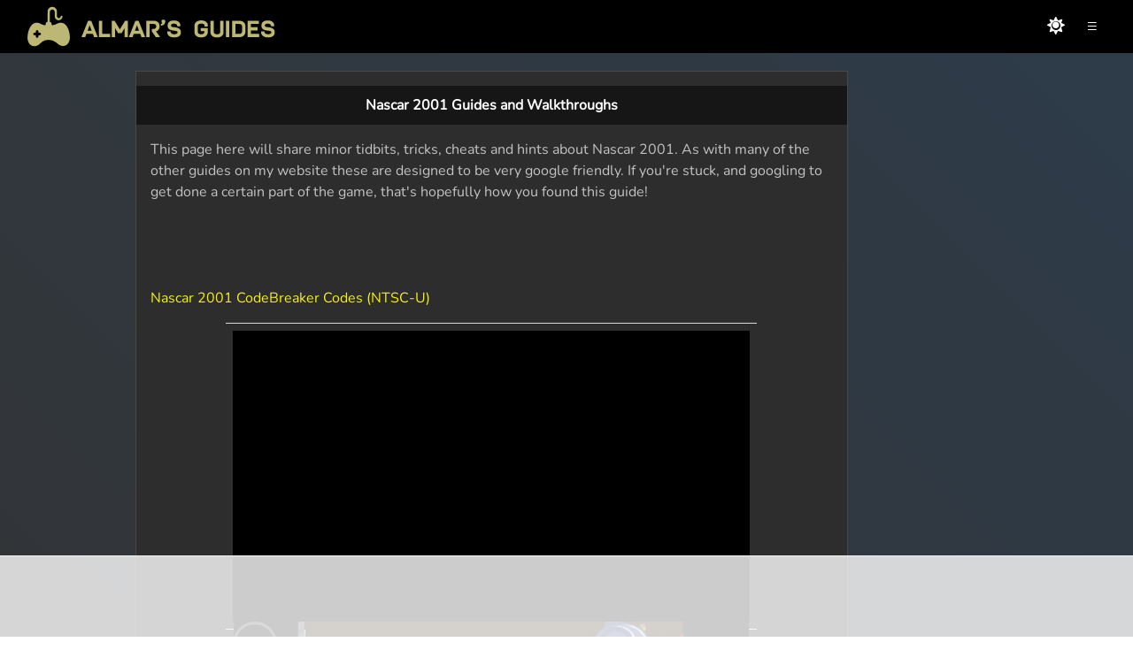

--- FILE ---
content_type: text/html;charset=UTF-8
request_url: https://almarsguides.com/retro/walkthroughs/PS2/Games/NASCAR2001/
body_size: 5036
content:

	
    

	
    







	
	
	

	

	

			
	

		
		
		
			
		

		
			
			
		
		
        
			
			
	    
		

		
        
		
	   

		
		
		
        

		
	
        
		

        

		
		        
        

       
	   			
			<!-- Version 2.0 // Latest Changes are Temp Styles Removed and Playwire Old Script Removed -->
<!doctype html>

<html lang="en-US">



 <!-- Version 2.1 -->

<head>
<meta http-equiv=Content-Type content="text/html; charset=UTF-8">

	<meta name=Generator content="Microsoft Word 11 (filtered)">
  
	<title>Nascar 2001 Guides and Walkthroughs</title>

  <link rel="icon" type="image/png" href="/AlmarsImages/Website/mainfavicon.png">
  <link rel="apple-touch-icon" sizes="180x180" href="/AlmarsImages/Website/mainfavicon.png">
  <link rel="apple-touch-icon-precomposed" sizes="180x180" href="/AlmarsImages/Website/mainfavicon.png">
	

	<meta name="Almar's Guides.com" content="Almar's Guides.com ">
	<meta name="keywords" content="Almar's Guides.com">
	<meta name="author" content="AlmarsGuides">



    
    

    
        
    

    <!-- remove index.cfm -->
    
        
    

    <!-- ensure trailing slash (except root) -->
    
        
    

    <!-- canonical -->
    <link rel="canonical" href="https://almarsguides.com/retro/walkthroughs/PS2/Games/NASCAR2001/" />



<meta name="viewport" content="width=device-width,initial-scale=1" id="viewport-meta">

	<!--load all styles -->



<link rel="stylesheet" href="https://cdn.jsdelivr.net/npm/bootstrap@4.6.2/dist/css/bootstrap.min.css" integrity="sha384-xOolHFLEh07PJGoPkLv1IbcEPTNtaed2xpHsD9ESMhqIYd0nLMwNLD69Npy4HI+N" crossorigin="anonymous">



<link rel="stylesheet" href="/template/fontawesome-free-5.15.2-web/css/fontawesome.min.css">
<link rel="stylesheet" href="/template/fontawesome-free-5.15.2-web/css/regular.min.css">
<link rel="stylesheet" href="/template/fontawesome-free-5.15.2-web/css/solid.min.css">


<link href="/style.css?v=2.310" rel="stylesheet" type="text/css">
	 
	
	 <!--load all styles end -->
	
<script src="/template/jquery-3.6.4/jquery-3.6.4.min.js"></script>



 
<!-- Global site tag (gtag.js) - Google Analytics -->
<script async src="https://www.googletagmanager.com/gtag/js?id=G-JBM17J2SRZ"></script>
<script>
  window.dataLayer = window.dataLayer || [];
  function gtag(){dataLayer.push(arguments);}
  gtag('js', new Date());

  gtag('config', 'G-JBM17J2SRZ');
</script>




<!-- Raptive Head Tag Manual -->
<script data-no-optimize="1" data-cfasync="false">
(function(w, d) {
	w.adthrive = w.adthrive || {};
	w.adthrive.cmd = w.
	adthrive.cmd || [];
	w.adthrive.plugin = 'adthrive-ads-manual';
	w.adthrive.host = 'ads.adthrive.com';var s = d.createElement('script');
	s.async = true;
	s.referrerpolicy='no-referrer-when-downgrade';
	s.src = 'https://' + w.adthrive.host + '/sites/5ecfa3325693ec10d7c7234b/ads.min.js?referrer=' + w.encodeURIComponent(w.location.href) + '&cb=' + (Math.floor(Math.random() * 100) + 1);
	var n = d.getElementsByTagName('script')[0];
	n.parentNode.insertBefore(s, n);
})(window, document);
</script>
<!-- End of Raptive Head Tag -->






<!-- START email detection/removal script -->
   <script>
   !function(){"use strict";function e(e){const t=e.match(/((?=([a-z0-9._!#$%+^&*()[\]<>-]+))\2@[a-z0-9._-]+\.[a-z0-9._-]+)/gi);return t?t[0]:""}function t(t){return e(a(t.toLowerCase()))}function a(e){return e.replace(/\s/g,"")}async function n(e){const t={sha256Hash:"",sha1Hash:""};if(!("msCrypto"in window)&&"https:"===location.protocol&&"crypto"in window&&"TextEncoder"in window){const a=(new TextEncoder).encode(e),[n,c]=await Promise.all([s("SHA-256",a),s("SHA-1",a)]);t.sha256Hash=n,t.sha1Hash=c}return t}async function s(e,t){const a=await crypto.subtle.digest(e,t);return Array.from(new Uint8Array(a)).map(e=>("00"+e.toString(16)).slice(-2)).join("")}function c(e){let t=!0;return Object.keys(e).forEach(a=>{0===e[a].length&&(t=!1)}),t}function i(e,t,a){e.splice(t,1);const n="?"+e.join("&")+a.hash;history.replaceState(null,"",n)}var o={checkEmail:e,validateEmail:t,trimInput:a,hashEmail:n,hasHashes:c,removeEmailAndReplaceHistory:i,detectEmails:async function(){const e=new URL(window.location.href),a=Array.from(e.searchParams.entries()).map(e=>`${e[0]}=${e[1]}`);let s,o;const r=["adt_eih","sh_kit"];if(a.forEach((e,t)=>{const a=decodeURIComponent(e),[n,c]=a.split("=");if("adt_ei"===n&&(s={value:c,index:t,emsrc:"url"}),r.includes(n)){o={value:c,index:t,emsrc:"sh_kit"===n?"urlhck":"urlh"}}}),s)t(s.value)&&n(s.value).then(e=>{if(c(e)){const t={value:e,created:Date.now()};localStorage.setItem("adt_ei",JSON.stringify(t)),localStorage.setItem("adt_emsrc",s.emsrc)}});else if(o){const e={value:{sha256Hash:o.value,sha1Hash:""},created:Date.now()};localStorage.setItem("adt_ei",JSON.stringify(e)),localStorage.setItem("adt_emsrc",o.emsrc)}s&&i(a,s.index,e),o&&i(a,o.index,e)},cb:"adthrive"};const{detectEmails:r,cb:l}=o;r()}();
   </script>
   <!-- END email detection/removal script -->




<script data-cfasync="false">
    window._pwGA4PageviewId = ''.concat(Date.now());
    window.dataLayer = window.dataLayer || [];
    window.gtag = window.gtag || function () {
      dataLayer.push(arguments);
    };
    gtag('js', new Date());
    gtag('config', 'G-PNYFJVFTK2', { 'send_page_view': false });
    gtag(
      'event',
      'ramp_js',
      {
        'send_to': 'G-PNYFJVFTK2',
        'pageview_id': window._pwGA4PageviewId
      }
    );
</script>


<script>
/** PUSH FOOTER IS PAGE MAIN CONTENT IS SMALL - START **/

document.addEventListener("DOMContentLoaded", function() {
    var mainContainer = document.getElementById("main__container");
    
    function adjustMargin() {
        var containerHeight = mainContainer.offsetHeight;
        
        if (containerHeight < 600) {
            mainContainer.style.marginBottom = "350px";
        } else {
            mainContainer.style.marginBottom = "0"; // Reset margin if height is greater than or equal to 600px
        }
    }
    
    // Call the adjustMargin function initially
    adjustMargin();
    
    // Re-adjust the margin if the window is resized
    window.addEventListener("resize", adjustMargin);
});

/** PUSH FOOTER IS PAGE MAIN CONTENT IS SMALL - START **/


/** ADJUST NAVIGATION ON THE RIGHT **/

document.addEventListener('DOMContentLoaded', function () {
  const menuIcon = document.querySelector('#navIcon');
  const navigation = document.querySelector('.nav');

    // Set initial left position to '0px'
    navigation.style.right = '-100vw';

  // Adjust navigation width on window resize
window.addEventListener('resize', function () {
  if (window.innerWidth <= 768) {
      navigation.style.width = '100%';
  } else {
      navigation.style.width = '250px';
  }
});

  menuIcon.addEventListener('click', function () {
    navigation.style.right = (navigation.style.right === '0px' || navigation.style.right === '') ? '-100vw' : '0';
});
});

/** ADJUST NAVIGATION ON THE RIGHT END **/


/** CHANGE LIGHT/DARK THEME **/
document.addEventListener('DOMContentLoaded', function () {
  // Check the stored theme preference
  var isLightTheme = localStorage.getItem('theme') === 'light';

  var body = document.body;
  var themeSwitcher = document.getElementById('theme_switcher');
  var themeSwitcherIcon = themeSwitcher.querySelector('i');
  var logoElement = document.querySelector('.websiteLogo');
  var headerImageElement = document.querySelector('.header img');
  var pl5Elements = document.querySelectorAll('.pl-5');
  var eyeIcons = document.querySelectorAll('.toggle-password');

  // Set initial theme
  if (isLightTheme) {
    body.classList.add('light');
    if (themeSwitcherIcon) {
      themeSwitcherIcon.classList.remove('fas', 'fa-sun');
      themeSwitcherIcon.classList.add('far', 'fa-moon');
    }
  } else {
    pl5Elements.forEach(el => el.style.color = '#fff');
  }

  updateLogo(isLightTheme);

  // Click event handler for the theme switcher
  if (themeSwitcher) {
    themeSwitcher.addEventListener('click', function () {
      body.classList.toggle('light');

      // Toggle icons
      if (themeSwitcherIcon) {
        themeSwitcherIcon.classList.toggle('fas');
        themeSwitcherIcon.classList.toggle('fa-sun');
        themeSwitcherIcon.classList.toggle('far');
        themeSwitcherIcon.classList.toggle('fa-moon');
      }

      // Update logo and text
      var nowLight = body.classList.contains('light');
      updateLogo(nowLight);

      // Store theme preference
      localStorage.setItem('theme', nowLight ? 'light' : 'default');
    });
  }

  // Function to update logo and text color
  function updateLogo(isLightTheme) {
    if (isLightTheme) {
      logoElement.src = '/AlmarsImages/Website/lightlogo.png';
      pl5Elements.forEach(el => el.style.color = '');
      eyeIcons.forEach(el => el.style.color = '#000');
    } else {
      logoElement.src = '/AlmarsImages/Website/darklogo.png';
      pl5Elements.forEach(el => el.style.color = '#fff');
      eyeIcons.forEach(el => el.style.color = '#fff');
    }

    // Adjust logo for small screens
    if (window.innerWidth <= 410) {
      logoElement.src = isLightTheme
        ? '/AlmarsImages/Website/smalllightlogo.png'
        : '/AlmarsImages/Website/smalldarklogo.png';
      headerImageElement.width = 135;
    }
  }

  // Listen for window resize
  window.addEventListener('resize', function () {
    updateLogo(body.classList.contains('light'));
  });
});
/** CHANGE LIGHT/DARK THEME END**/

</script>




</head>


<body class="">


 <div class="header">
 
        <div class="header__right">
         <span id="theme_switcher" class="lightbulb-icon"><i class="fas fa-sun"></i></span>        
        <span id="navIcon">&#8801;</span>       
        </div>

        <a href="/"><img src="/AlmarsImages/Website/darklogo.png" alt="Logo" class="websiteLogo"></a>       
      </div>

      <div class="nav">
         <ul>             
            <li><a href="/EQ/">Everquest</a></li>
            <li><a href="/retro/">Consoles</a></li>
            <li><a href="/computer/games/">Computer</a></li>
            <li><a href="/Contact/">Contact</a></li>
            <li><a class="active" href="https://www.patreon.com/almarsguides">Donate</a></li> 
        
            <!-- User is not logged in, display Register and Login -->
            <li><a href="/register">Register</a></li>
            <li><a href="/register/login">Login</a></li>
        
         </ul>
      </div>


 <!-- Website body starts here -->

  <div id="adBlockerMessage">
    <p>Please disable your ad blocker to support our website.</p>
  </div>

<div class="page-layout">
<div id="main__container" class="clearfix">
     
   	 
<div class="video-container"></div>

   
		         
       
		
		
			


<style type="text/css">
<!--
.style1 {	font-family: Arial, Helvetica, sans-serif;
	font-size: 16px;
}
.style2 {font-family: Arial, Helvetica, sans-serif; font-size: 16px; font-weight: bold; }
-->
</style>
<p align="center" class="style2">Nascar 2001 Guides and Walkthroughs</p>
<p class="style1">This page here will share minor tidbits, tricks, cheats and hints about Nascar 2001. As with many of the other guides on my website these are designed to be very google friendly. If you're stuck, and googling to get done a certain part of the game, that's hopefully how you found this guide!</p>
<p class="style1">&nbsp;</p>
<p class="style1">&nbsp;</p>
<p class="style1"><a href="/retro/walkthroughs/PS2/Games/Nascar2001/CodeBreaker/">Nascar 2001 CodeBreaker Codes (NTSC-U)</a></p>
<p class="style1">&nbsp;</p>
<p class="style1">&nbsp;</p>

		
	
		
					<!-- Version 2.1 -->

 
</div>
 <div class="at-sticky-sidebar-ad sidebar-inner"></div>
</div>
</div>

      <footer>
      
         <div>
           <a href="/">Home</a>
           <a href="/About/">About</a>
           <a href="/Contact/">Contact</a>
           <a href="/register/terms/">Terms</a>
 </div>         
         <div class="footer__social">           
           <a href="https://discord.com/invite/Bua2AVB6G6" target="_blank" rel="noopener noreferrer"><img src="/AlmarsImages/Website/Footer/discord.svg" alt="Discord" title="Discord"></a>
           <a href="https://www.youtube.com/user/AlmarWinfield" target="_blank" rel="noopener noreferrer"><img src="/AlmarsImages/Website/Footer/youtube.svg" alt="Youtube" title="Youtube"></a>
           <a href="https://rumble.com/user/AlmarsGuides" target="_blank" rel="noopener noreferrer"><img src="/AlmarsImages/Website/Footer/rumble.svg" alt="Rumble" title="Rumble"></a>
           
         </div>
         <div>
         <p>  &copy; Copyright 2008-2025 Almar's Guides. All rights reserved.</p>
         <p><a href="/PrivacyPolicy.cfm" data-google-interstitial="false">Privacy Policy</a> - <a href="https://www.patreon.com/almarsguides">Patreon</a></p>
                  
                  
                  
                  
                  

                  

                            <script type="text/javascript" async src="https://btloader.com/tag?o=5698917485248512&upapi=true&domain=almarsguides.com"></script>

<script>!function(){"use strict";var e;e=document,function(){var t,n;function r(){var t=e.createElement("script");t.src="https://cafemedia-com.videoplayerhub.com/galleryplayer.js",e.head.appendChild(t)}function a(){var t=e.cookie.match("(^|[^;]+)\s*__adblocker\s*=\s*([^;]+)");return t&&t.pop()}function c(){clearInterval(n)}return{init:function(){var e;"true"===(t=a())?r():(e=0,n=setInterval((function(){100!==e&&"false" !== t || c(), "true" === t && (r(), c()), t = a(), e++}), 50))}}}().init()}();
</script>
		
         </div>


       </footer>
	


<script defer src="https://static.cloudflareinsights.com/beacon.min.js/vcd15cbe7772f49c399c6a5babf22c1241717689176015" integrity="sha512-ZpsOmlRQV6y907TI0dKBHq9Md29nnaEIPlkf84rnaERnq6zvWvPUqr2ft8M1aS28oN72PdrCzSjY4U6VaAw1EQ==" data-cf-beacon='{"version":"2024.11.0","token":"202d49c3ff25413f98d76cb86c924861","r":1,"server_timing":{"name":{"cfCacheStatus":true,"cfEdge":true,"cfExtPri":true,"cfL4":true,"cfOrigin":true,"cfSpeedBrain":true},"location_startswith":null}}' crossorigin="anonymous"></script>
</body>
</html>


				
	

--- FILE ---
content_type: text/html; charset=utf-8
request_url: https://www.google.com/recaptcha/api2/aframe
body_size: 265
content:
<!DOCTYPE HTML><html><head><meta http-equiv="content-type" content="text/html; charset=UTF-8"></head><body><script nonce="gYdqaXFaMmgPlddEoAUr2w">/** Anti-fraud and anti-abuse applications only. See google.com/recaptcha */ try{var clients={'sodar':'https://pagead2.googlesyndication.com/pagead/sodar?'};window.addEventListener("message",function(a){try{if(a.source===window.parent){var b=JSON.parse(a.data);var c=clients[b['id']];if(c){var d=document.createElement('img');d.src=c+b['params']+'&rc='+(localStorage.getItem("rc::a")?sessionStorage.getItem("rc::b"):"");window.document.body.appendChild(d);sessionStorage.setItem("rc::e",parseInt(sessionStorage.getItem("rc::e")||0)+1);localStorage.setItem("rc::h",'1769437000413');}}}catch(b){}});window.parent.postMessage("_grecaptcha_ready", "*");}catch(b){}</script></body></html>

--- FILE ---
content_type: text/plain
request_url: https://rtb.openx.net/openrtbb/prebidjs
body_size: -224
content:
{"id":"e3fe2a64-e12d-4eae-9eef-9e0a61b6dd44","nbr":0}

--- FILE ---
content_type: text/plain; charset=utf-8
request_url: https://ads.adthrive.com/http-api/cv2
body_size: 4039
content:
{"om":["-7544954429208276143","0929nj63","0iyi1awv","0mvqppcd","0p298ycs8g7","0pycs8g7","1","1028_8728253","1028_8739738","10310289136970_514411254","10ua7afe","11142692","11509227","1185:1610326628","1185:1610326728","11896988","12010088","12168663","12171239","12176509","124843_10","124844_23","12850756","12931033","12952196","12952198","1361579073883285407","1453468","1610326628","16kv3oel","17_24794142","17x0742b","1891/84814","1blmvu4v","1e3fzviw","1ftzvfyu","1kpjxj5u","201735631","202430_200_EAAYACogfp82etiOdza92P7KkqCzDPazG1s0NmTQfyLljZ.q7ScyBDr2wK8_","202430_200_EAAYACogrPcXlVDpv4mCpFHbtASH4.EGy-m7zq791oD26KFcrCUyBCeqWqs_","2132:41934921","2132:45869292","2149:11731891","2149:12156461","2249:650628523","2249:650650503","2307:16kv3oel","2307:2xe5185b","2307:2xhes7df","2307:3d4r29fd","2307:3np7959d","2307:3v2n6fcp","2307:4etfwvf1","2307:4yevyu88","2307:5vb39qim","2307:6mrds7pc","2307:7cmeqmw8","2307:7fmk89yf","2307:7xb3th35","2307:8orkh93v","2307:9krcxphu","2307:a566o9hb","2307:a7wye4jw","2307:axihqhfq","2307:bu0fzuks","2307:c7z0h277","2307:cv0h9mrv","2307:ey8vsnzk","2307:f3tdw9f3","2307:galtir63","2307:gn3plkq1","2307:hfqgqvcv","2307:ipv3g3eh","2307:iy6hsneq","2307:k0csqwfi","2307:lshbpt6z","2307:q0nt8p8d","2307:r0u09phz","2307:rrlikvt1","2307:s4s41bit","2307:u4atmpu4","2307:x5dl9hzy","2307:xgjdt26g","2409_15064_70_85808977","2409_15064_70_85808987","2409_25495_176_CR52092921","2409_25495_176_CR52178316","24598437","24655280","24732876","247654825","25048614","25_8b5u826e","25_oz31jrd0","25_ti0s3bz3","25_utberk8n","25_x716iscu","25_yi6qlg3p","25_zwzjgvpw","2676:85402300","2676:86082795","2676:86739499","2715_9888_547869","28933536","29402249","29414696","29414711","29_705555329","2_206_554440","2_206_554465","2_206_554472","2b298ih8d5k","2bih8d5k","2mokbgft","2pu0gomp","2xhes7df","2yk07hi2","308_125203_18","308_125204_13","3335_25247_700109393","33419362","33604490","33608594","33637455","3658_15038_suixnuyn","3658_15066_udodk67s","3658_15078_fqeh4hao","3658_15180_ipv3g3eh","3658_155735_0pycs8g7","3658_15761_T26365763","3658_203382_f3tdw9f3","3658_25093_T26146685","3658_67113_2mokbgft","375227988","377359969","381513943572","3822:24417995","3LMBEkP-wis","3v2n6fcp","409_216386","409_225982","409_225987","409_226324","409_226330","409_227223","409_227228","4111IP31KS13125135_12","439246469228","44023623","44629254","458901553568","45999649","47869802","481703827","485027845327","487951","49123012","49869015","4etfwvf1","4fk9nxse","4gx2hhfb","4yevyu88","4zai8e8t","50525751","513119272","51372397","522709","53601589","53v6aquw","54779847","54779856","54779873","5504:203508","5504:203733","5504:203864","55092222","5510:a1jsuk6w","5510:cymho2zs","5510:f7u6bcn5","5510:quk7w53j","5510:u4atmpu4","5563_66529_OAIP.9fe96f79334fc85c7f4f0d4e3e948900","557_409_220344","557_409_223589","557_409_223599","557_409_228064","558_93_u4atmpu4","56794606","573918491","576777115309199355","59780461","59780474","59820209","5989_91771_703970135","5s8wi8hf","60398729","61213159","61263795","61524915","618576351","618653722","618876699","618980679","61900466","619089559","61916211","61926845","61932920","61932925","61932933","61932957","62187798","6226527055","6226543495","6226543513","6250_66552_1112688573","6250_66552_1114688213","627309156","627309159","628015148","628086965","628153053","628153173","628222860","628223277","628360579","628360582","628444349","628444433","628444439","628456307","628456310","628622163","628622172","628622178","628622241","628622244","628622247","628622250","628683371","628687043","628687157","628687460","628687463","628803013","628841673","629007394","629009180","629168001","629168010","629168565","629171196","629171202","62983846","63092381","630928655","63100589","63117005","643476627005","651637462","652348590","659216891404","659713728691","663293686","681_99800_3012/6ac6708ae8e1fed86ed48c98fc72cf76","681_99800_3012/784f108e72e1d1a5e14b83f195b02d45","697877001","69d4zxd1","6mrds7pc","6nj9wt54","6tj9m7jw","700109399","702397981","702423494","705115233","705115442","705555311","705555329","70_80207588","719842422649","7255_121665_dsp-404751","7354_138543_82286845","74243_74_17415009","74243_74_17415012","74243_74_18268080","74243_74_18364017","74243_74_18364062","74243_74_18364087","74243_74_18364134","74_17415009","74_18364017","74wv3qdx","7732580","794di3me","7969_149355_45999649","7cmeqmw8","7fmk89yf","7qIE6HPltrY","7qevw67b","7x298b3th35","80207615","8152859","8172728","81905746","8193073","8193078","84805501","84805507","85943196","85987450","86509222","8666/87feac90a39a46fc478dd6042af9e7cc","86927934","86991451","86991452","8831024240_564549740","8b5u826e","8euh5txf","8o298rkh93v","8orkh93v","8w4klwi4","9057/0328842c8f1d017570ede5c97267f40d","9057/0da634e56b4dee1eb149a27fcef83898","9057/211d1f0fa71d1a58cabee51f2180e38f","9057/231dc6cdaab2d0112d8c69cdcbfdf9e9","9057/37a3ff30354283181bfb9fb2ec2f8f75","97_8193073","97_8193078","9q193nw6","9t6gmxuz","9vykgux1","RAKT2039000H","a1jsuk6w","a566o9hb","a7wye4jw","a8beztgq","ad6783io","af9kspoi","am5rpdwy","axihqhfq","bb6qv9bt","bd5xg6f6","bfwolqbx","bpecuyjx","bwthmrr1","c1hsjx06","c25t9p0u","c277c8f8-8cc5-4bc4-a8a0-b6804d06b7d2","c3dhicuk","cc61035a-69a0-45a7-b0b9-c0668d02133d","cd40m5wq","cr-2azmi2ttu9vd","cr-2azmi2ttuatj","cr-2azmi2ttubwe","cr-2azmi2ttubxe","cr-4o6vnqusuatj","cr-9hafr73ku9vd","cr-Bitc7n_p9iw__vat__49i_k_6v6_h_jce2vj5h_Sky0Cdjrj","cr-a9s2xf1tubwj","cr-aaw20e2pubwj","cr-aaw20e2vubwj","cr-aaw20e3rubwj","cr-aawz2m4pubwj","cr-f6puwm2w27tf1","cr-f6puwm2x27tf1","cr-f6puwm2yw7tf1","cr-flbd4mx4uatj","cr-h6q46o706lrgv2","cr223-e8rzwh0qxeu","cv0h9mrv","cymho2zs","e38qsvko","e406ilcq","e4zt08h4","e9qxwwf1","ea298yuwgom","eal0nev6","eayuwgom","edkk1gna","enu91vr1","extremereach_creative_76559239","ey8vsnzk","f3h9fqou","f3tdw9f3","f8e4ig0n","fcn2zae1","fjp0ceax","fqeh4hao","fso39hpp","g4kw4fir","g749lgab","galtir63","gn3plkq1","gohoxqnr","h0zwvskc","h9sd3inc","hffavbt7","hfqgqvcv","hswgcqif","i2aglcoy","iaqttatc","iiu0wq3s","ikjvo5us","ipv3g3eh","iqdsx7qh","iy6hsneq","j39smngx","j728o85b","k0csqwfi","k2xfz54q","k83t7fjn","kdsr5zay","knoebx5v","kwj8z3gi","ll77hviy","lmg9gkk9","lr298yy2wkw","lryy2wkw","lshbpt6z","lxlnailk","mkqvbkki","mne39gsk","mnzinbrt","mohri2dm","mz298np7ktv","n3egwnq7","n8w0plts","nx53afwv","o2s05iig","of8dd9pr","ofoon6ir","oz31jrd0","ozdii3rw","p91c42i1","pi9dvb89","pkydekxi","plth4l1a","q9plh3qd","qqvgscdx","qt09ii59","quk7w53j","rnvjtx7r","s10442zn","s2ahu2ae","s37ll62x","s4s41bit","sbkk6qvv","sjjqrcrc","sqmqxvaf","t73gfjqn","t7d69r6a","ti0s3bz3","tlbbqljf","tsf8xzNEHyI","u02wpahe","u4atmpu4","u8px4ucu","ujl9wsn7","uq0uwbbh","v705kko8","v8w9dp3o","vdcb5d4i","w1ws81sy","wfxqcwx7","wt0wmo2s","wu5qr81l","wvuhrb6o","x21s451d","x420t9me","xgjdt26g","xnog6vk7","xswz6rio","y51tr986","yi6qlg3p","z4ptnka9","zaiy3lqy","zep75yl2","zfexqyi5","zpm9ltrh","zsvdh1xi","zw6jpag6","7979132","7979135"],"pmp":[],"adomains":["123notices.com","1md.org","about.bugmd.com","acelauncher.com","adameve.com","akusoli.com","allyspin.com","askanexpertonline.com","atomapplications.com","bassbet.com","betsson.gr","biz-zone.co","bizreach.jp","braverx.com","bubbleroom.se","bugmd.com","buydrcleanspray.com","byrna.com","capitaloneshopping.com","clarifion.com","combatironapparel.com","controlcase.com","convertwithwave.com","cotosen.com","countingmypennies.com","cratedb.com","croisieurope.be","cs.money","dallasnews.com","definition.org","derila-ergo.com","dhgate.com","dhs.gov","displate.com","easyprint.app","easyrecipefinder.co","fabpop.net","familynow.club","fla-keys.com","folkaly.com","g123.jp","gameswaka.com","getbugmd.com","getconsumerchoice.com","getcubbie.com","gowavebrowser.co","gowdr.com","gransino.com","grosvenorcasinos.com","guard.io","hero-wars.com","holts.com","instantbuzz.net","itsmanual.com","jackpotcitycasino.com","justanswer.com","justanswer.es","la-date.com","lightinthebox.com","liverrenew.com","local.com","lovehoney.com","lulutox.com","lymphsystemsupport.com","manualsdirectory.org","meccabingo.com","medimops.de","mensdrivingforce.com","millioner.com","miniretornaveis.com","mobiplus.me","myiq.com","national-lottery.co.uk","naturalhealthreports.net","nbliver360.com","nikke-global.com","nordicspirit.co.uk","nuubu.com","onlinemanualspdf.co","original-play.com","outliermodel.com","paperela.com","paradisestays.site","parasiterelief.com","peta.org","photoshelter.com","plannedparenthood.org","playvod-za.com","printeasilyapp.com","printwithwave.com","profitor.com","quicklearnx.com","quickrecipehub.com","rakuten-sec.co.jp","rangeusa.com","refinancegold.com","robocat.com","royalcaribbean.com","saba.com.mx","shift.com","simple.life","spinbara.com","systeme.io","taboola.com","tackenberg.de","temu.com","tenfactorialrocks.com","theoceanac.com","topaipick.com","totaladblock.com","usconcealedcarry.com","vagisil.com","vegashero.com","vegogarden.com","veryfast.io","viewmanuals.com","viewrecipe.net","votervoice.net","vuse.com","wavebrowser.co","wavebrowserpro.com","weareplannedparenthood.org","xiaflex.com","yourchamilia.com"]}

--- FILE ---
content_type: text/plain
request_url: https://rtb.openx.net/openrtbb/prebidjs
body_size: -85
content:
{"id":"c720f50e-8222-4028-9085-42122233c900","nbr":0}

--- FILE ---
content_type: text/plain; charset=UTF-8
request_url: https://at.teads.tv/fpc?analytics_tag_id=PUB_17002&tfpvi=&gdpr_consent=&gdpr_status=22&gdpr_reason=220&ccpa_consent=&sv=prebid-v1
body_size: 56
content:
MWQ3NjYzNWItNmExNS00NWI5LWI4ZDctNGMzZDA2MGUwNTQxIzMtNQ==

--- FILE ---
content_type: text/plain
request_url: https://rtb.openx.net/openrtbb/prebidjs
body_size: -224
content:
{"id":"b9d5558f-b949-4d0b-a686-14f6b26f844c","nbr":0}

--- FILE ---
content_type: text/plain
request_url: https://rtb.openx.net/openrtbb/prebidjs
body_size: -224
content:
{"id":"c7f53031-dee7-4a72-8c0b-9c0fef7b1661","nbr":0}

--- FILE ---
content_type: text/plain
request_url: https://rtb.openx.net/openrtbb/prebidjs
body_size: -224
content:
{"id":"c1cbc264-4f28-454e-911e-6acd0511021e","nbr":0}

--- FILE ---
content_type: text/plain
request_url: https://rtb.openx.net/openrtbb/prebidjs
body_size: -224
content:
{"id":"d1e8c8a5-c168-4c87-918f-f4e41af2732a","nbr":0}

--- FILE ---
content_type: text/plain
request_url: https://rtb.openx.net/openrtbb/prebidjs
body_size: -224
content:
{"id":"056f39fd-990c-47dd-b583-57338b6355fb","nbr":0}

--- FILE ---
content_type: text/plain
request_url: https://rtb.openx.net/openrtbb/prebidjs
body_size: -224
content:
{"id":"541c46cb-6755-45d2-9271-036620bca32a","nbr":0}